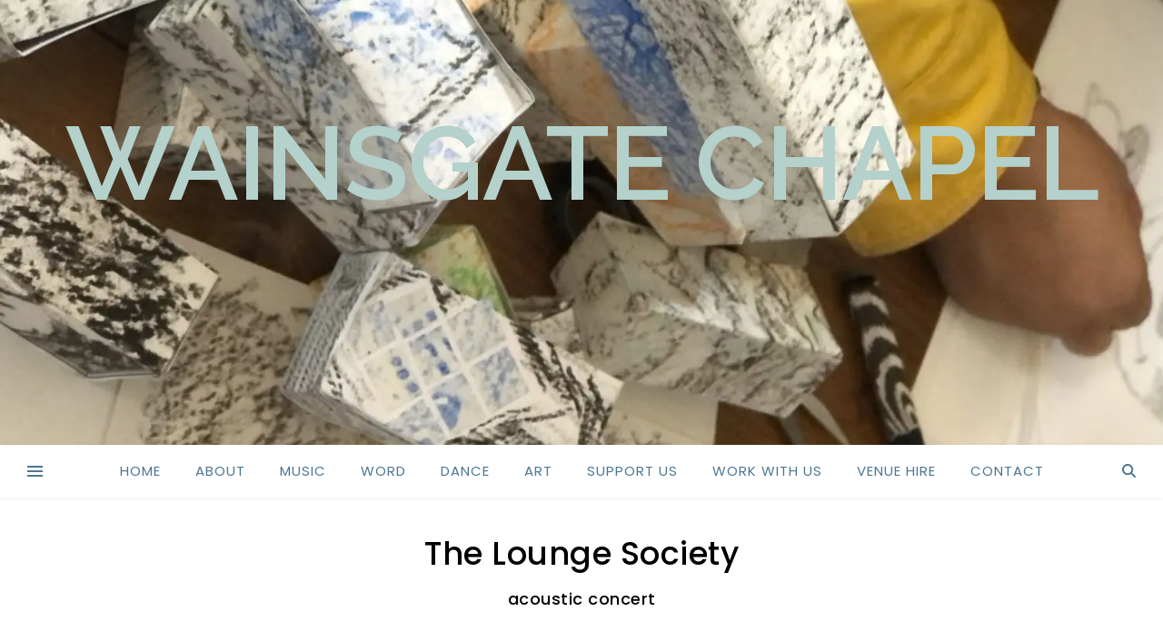

--- FILE ---
content_type: text/css
request_url: https://wainsgate.co.uk/wp-content/uploads/elementor/css/post-802.css?ver=1766697245
body_size: 276
content:
.elementor-kit-802{--e-global-color-primary:#B3CEC9;--e-global-color-secondary:#54595F;--e-global-color-text:#7A7A7A;--e-global-color-accent:#57772C;--e-global-typography-primary-font-family:"Poppins";--e-global-typography-primary-font-weight:500;--e-global-typography-secondary-font-family:"Work Sans";--e-global-typography-secondary-font-weight:400;--e-global-typography-text-font-family:"Work Sans";--e-global-typography-text-font-weight:400;--e-global-typography-accent-font-family:"Work Sans";--e-global-typography-accent-font-weight:500;font-family:"Work Sans", Sans-serif;}.elementor-kit-802 button,.elementor-kit-802 input[type="button"],.elementor-kit-802 input[type="submit"],.elementor-kit-802 .elementor-button{background-color:#FFFFFF;font-family:"Poppins", Sans-serif;}.elementor-kit-802 e-page-transition{background-color:#FFBC7D;}.elementor-kit-802 a{font-family:"Work Sans", Sans-serif;font-weight:400;}.elementor-kit-802 h1{color:#57772C;font-family:var( --e-global-typography-primary-font-family ), Sans-serif;font-weight:var( --e-global-typography-primary-font-weight );}.elementor-kit-802 h2{color:#B5D0CB;font-family:var( --e-global-typography-primary-font-family ), Sans-serif;font-weight:var( --e-global-typography-primary-font-weight );}.elementor-kit-802 h3{color:#346D80;font-family:var( --e-global-typography-primary-font-family ), Sans-serif;font-weight:var( --e-global-typography-primary-font-weight );}.elementor-kit-802 h4{font-family:"Work Sans", Sans-serif;font-weight:500;}.elementor-kit-802 h5{font-family:var( --e-global-typography-primary-font-family ), Sans-serif;font-weight:var( --e-global-typography-primary-font-weight );}.elementor-kit-802 h6{font-family:var( --e-global-typography-primary-font-family ), Sans-serif;font-weight:var( --e-global-typography-primary-font-weight );}.elementor-section.elementor-section-boxed > .elementor-container{max-width:1140px;}.e-con{--container-max-width:1140px;}.elementor-widget:not(:last-child){margin-block-end:20px;}.elementor-element{--widgets-spacing:20px 20px;--widgets-spacing-row:20px;--widgets-spacing-column:20px;}{}h1.entry-title{display:var(--page-title-display);}@media(max-width:1024px){.elementor-section.elementor-section-boxed > .elementor-container{max-width:1024px;}.e-con{--container-max-width:1024px;}}@media(max-width:767px){.elementor-section.elementor-section-boxed > .elementor-container{max-width:767px;}.e-con{--container-max-width:767px;}}/* Start custom CSS */.concerts p {padding-bottom: 1em;}

.slide-background {
    background: linear-gradient(to top, black, transparent);
}/* End custom CSS */